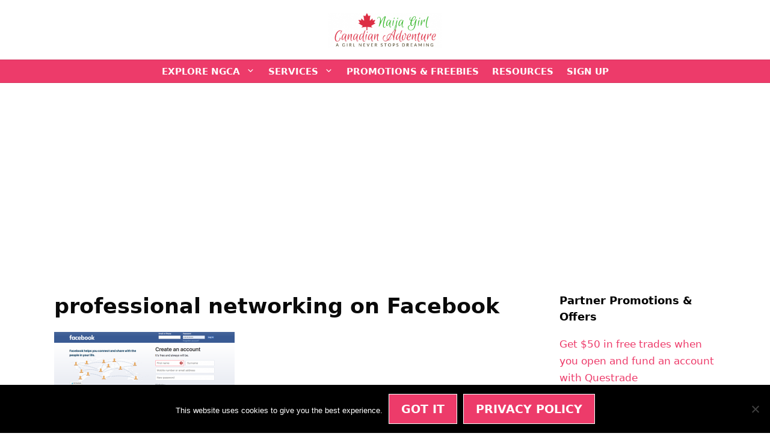

--- FILE ---
content_type: text/html; charset=UTF-8
request_url: https://naijagirlcanadianadventure.com/how-to-get-a-job-in-canada-tips/professional-networking-on-facebook/
body_size: 15270
content:
<!DOCTYPE html><html dir="ltr" lang="en-US" prefix="og: https://ogp.me/ns#"><head><meta charset="UTF-8"><title>professional networking on Facebook | Naija Girl Canadian Adventure</title><link rel="preconnect" href="https://fonts.gstatic.com/" crossorigin/><link rel="preconnect" href="https://fonts.googleapis.com"/><style type="text/css">@font-face {
 font-family: 'Vidaloka';
 font-style: normal;
 font-weight: 400;
 font-display: swap;
 src: url(https://fonts.gstatic.com/s/vidaloka/v19/7cHrv4c3ipenMKlEavs7wHo.ttf) format('truetype');
} </style><link rel="stylesheet" id="siteground-optimizer-combined-css-5560721298a601491308e75046b35f1d" href="https://naijagirlcanadianadventure.com/wp-content/uploads/siteground-optimizer-assets/siteground-optimizer-combined-css-5560721298a601491308e75046b35f1d.css" media="all" /> <!-- All in One SEO 4.9.3 - aioseo.com --><meta name="description" content="professional networking on Facebook" /><meta name="robots" content="max-image-preview:large" /><meta name="author" content="Abi"/><meta name="p:domain_verify" content="abd227b8ed97e1e5a50369557f148f3a" /><link rel="canonical" href="https://naijagirlcanadianadventure.com/how-to-get-a-job-in-canada-tips/professional-networking-on-facebook/#main" /><meta name="generator" content="All in One SEO (AIOSEO) 4.9.3" /><meta property="og:locale" content="en_US" /><meta property="og:site_name" content="Naija Girl Canadian Adventure / A Girl Never Stops Dreaming" /><meta property="og:type" content="article" /><meta property="og:title" content="professional networking on Facebook | Naija Girl Canadian Adventure" /><meta property="og:url" content="https://naijagirlcanadianadventure.com/how-to-get-a-job-in-canada-tips/professional-networking-on-facebook/#main" /><meta property="og:image" content="https://naijagirlcanadianadventure.com/wp-content/uploads/2019/03/cropped-Naija-Girl-Canadian-Adventure-updated-e1582914164716.png" /><meta property="og:image:secure_url" content="https://naijagirlcanadianadventure.com/wp-content/uploads/2019/03/cropped-Naija-Girl-Canadian-Adventure-updated-e1582914164716.png" /><meta property="article:published_time" content="2019-07-05T01:01:03+00:00" /><meta property="article:modified_time" content="2019-07-05T01:01:15+00:00" /><meta property="article:publisher" content="https://www.facebook.com/Naija-Girl-Canadian-Adventure-375640572995763" /><meta name="twitter:card" content="summary" /><meta name="twitter:site" content="@naijagirltravel" /><meta name="twitter:title" content="professional networking on Facebook | Naija Girl Canadian Adventure" /><meta name="twitter:creator" content="@naijagirltravel" /><meta name="twitter:image" content="https://naijagirlcanadianadventure.com/wp-content/uploads/2019/03/cropped-Naija-Girl-Canadian-Adventure-updated-e1582914164716.png" /> <script type="application/ld+json" class="aioseo-schema"> {"@context":"https:\/\/schema.org","@graph":[{"@type":"BreadcrumbList","@id":"https:\/\/naijagirlcanadianadventure.com\/how-to-get-a-job-in-canada-tips\/professional-networking-on-facebook\/#main#breadcrumblist","itemListElement":[{"@type":"ListItem","@id":"https:\/\/naijagirlcanadianadventure.com#listItem","position":1,"name":"Home","item":"https:\/\/naijagirlcanadianadventure.com","nextItem":{"@type":"ListItem","@id":"https:\/\/naijagirlcanadianadventure.com\/how-to-get-a-job-in-canada-tips\/professional-networking-on-facebook\/#main#listItem","name":"professional networking on Facebook"}},{"@type":"ListItem","@id":"https:\/\/naijagirlcanadianadventure.com\/how-to-get-a-job-in-canada-tips\/professional-networking-on-facebook\/#main#listItem","position":2,"name":"professional networking on Facebook","previousItem":{"@type":"ListItem","@id":"https:\/\/naijagirlcanadianadventure.com#listItem","name":"Home"}}]},{"@type":"ItemPage","@id":"https:\/\/naijagirlcanadianadventure.com\/how-to-get-a-job-in-canada-tips\/professional-networking-on-facebook\/#main#itempage","url":"https:\/\/naijagirlcanadianadventure.com\/how-to-get-a-job-in-canada-tips\/professional-networking-on-facebook\/#main","name":"professional networking on Facebook | Naija Girl Canadian Adventure","description":"professional networking on Facebook","inLanguage":"en-US","isPartOf":{"@id":"https:\/\/naijagirlcanadianadventure.com\/#website"},"breadcrumb":{"@id":"https:\/\/naijagirlcanadianadventure.com\/how-to-get-a-job-in-canada-tips\/professional-networking-on-facebook\/#main#breadcrumblist"},"author":{"@id":"https:\/\/naijagirlcanadianadventure.com\/author\/annacanada\/#author"},"creator":{"@id":"https:\/\/naijagirlcanadianadventure.com\/author\/annacanada\/#author"},"datePublished":"2019-07-05T05:01:03-04:00","dateModified":"2019-07-05T05:01:15-04:00"},{"@type":"Organization","@id":"https:\/\/naijagirlcanadianadventure.com\/#organization","name":"Naija Girl Canadian Adventure","description":"A Girl Never Stops Dreaming","url":"https:\/\/naijagirlcanadianadventure.com\/","logo":{"@type":"ImageObject","url":"https:\/\/naijagirlcanadianadventure.com\/wp-content\/uploads\/2019\/03\/cropped-Naija-Girl-Canadian-Adventure-updated-e1582914164716.png","@id":"https:\/\/naijagirlcanadianadventure.com\/how-to-get-a-job-in-canada-tips\/professional-networking-on-facebook\/#main\/#organizationLogo","width":349,"height":104},"image":{"@id":"https:\/\/naijagirlcanadianadventure.com\/how-to-get-a-job-in-canada-tips\/professional-networking-on-facebook\/#main\/#organizationLogo"},"sameAs":["https:\/\/www.facebook.com\/Naija-Girl-Canadian-Adventure-375640572995763","https:\/\/twitter.com\/naijagirltravel","https:\/\/www.pinterest.ca\/naijagircanadianadventure\/"]},{"@type":"Person","@id":"https:\/\/naijagirlcanadianadventure.com\/author\/annacanada\/#author","url":"https:\/\/naijagirlcanadianadventure.com\/author\/annacanada\/","name":"Abi","image":{"@type":"ImageObject","@id":"https:\/\/naijagirlcanadianadventure.com\/how-to-get-a-job-in-canada-tips\/professional-networking-on-facebook\/#main#authorImage","url":"https:\/\/secure.gravatar.com\/avatar\/6ffc2b9ab2b325b12abe8153c7e4b611ad4eda2463a4ed12f458e8d8ce77c1da?s=96&d=mm&r=g","width":96,"height":96,"caption":"Abi"}},{"@type":"WebSite","@id":"https:\/\/naijagirlcanadianadventure.com\/#website","url":"https:\/\/naijagirlcanadianadventure.com\/","name":"Naija Girl Canadian Adventure","alternateName":"NGCA","description":"A Girl Never Stops Dreaming","inLanguage":"en-US","publisher":{"@id":"https:\/\/naijagirlcanadianadventure.com\/#organization"}}]} </script> <!-- All in One SEO --><meta name="viewport" content="width=device-width, initial-scale=1"><!-- Hubbub v.1.36.3 https://morehubbub.com/ --><meta property="og:locale" content="en_US" /><meta property="og:type" content="article" /><meta property="og:title" content="professional networking on Facebook" /><meta property="og:description" content="professional networking on Facebook" /><meta property="og:url" content="https://naijagirlcanadianadventure.com/how-to-get-a-job-in-canada-tips/professional-networking-on-facebook/#main" /><meta property="og:site_name" content="Naija Girl Canadian Adventure" /><meta property="og:updated_time" content="2019-07-05T05:01:15+00:00" /><meta property="article:published_time" content="2019-07-05T05:01:03+00:00" /><meta property="article:modified_time" content="2019-07-05T05:01:15+00:00" /><meta name="twitter:card" content="summary_large_image" /><meta name="twitter:title" content="professional networking on Facebook" /><meta name="twitter:description" content="professional networking on Facebook" /><meta class="flipboard-article" content="professional networking on Facebook" /><meta property="og:image" content="https://naijagirlcanadianadventure.com/wp-content/uploads/2019/07/professional-networking-on-Facebook.png" /><meta name="twitter:image" content="https://naijagirlcanadianadventure.com/wp-content/uploads/2019/07/professional-networking-on-Facebook.png" /><meta property="og:image:width" content="1218" /><meta property="og:image:height" content="602" /> <!-- Hubbub v.1.36.3 https://morehubbub.com/ --><link rel='dns-prefetch' href='//www.googletagmanager.com' /><link href='https://fonts.gstatic.com' crossorigin rel='preconnect' /><link href='https://fonts.googleapis.com' crossorigin rel='preconnect' /><link rel="alternate" type="application/rss+xml" title="Naija Girl Canadian Adventure &raquo; Feed" href="https://naijagirlcanadianadventure.com/feed/" /><link rel="alternate" type="application/rss+xml" title="Naija Girl Canadian Adventure &raquo; Comments Feed" href="https://naijagirlcanadianadventure.com/comments/feed/" /><link rel="alternate" type="application/rss+xml" title="Naija Girl Canadian Adventure &raquo; professional networking on Facebook Comments Feed" href="https://naijagirlcanadianadventure.com/how-to-get-a-job-in-canada-tips/professional-networking-on-facebook/#main/feed/" /><link rel="alternate" title="oEmbed (JSON)" type="application/json+oembed" href="https://naijagirlcanadianadventure.com/wp-json/oembed/1.0/embed?url=https%3A%2F%2Fnaijagirlcanadianadventure.com%2Fhow-to-get-a-job-in-canada-tips%2Fprofessional-networking-on-facebook%2F%23main" /><link rel="alternate" title="oEmbed (XML)" type="text/xml+oembed" href="https://naijagirlcanadianadventure.com/wp-json/oembed/1.0/embed?url=https%3A%2F%2Fnaijagirlcanadianadventure.com%2Fhow-to-get-a-job-in-canada-tips%2Fprofessional-networking-on-facebook%2F%23main&#038;format=xml" /> <style id='wp-img-auto-sizes-contain-inline-css'> img:is([sizes=auto i],[sizes^="auto," i]){contain-intrinsic-size:3000px 1500px}
/*# sourceURL=wp-img-auto-sizes-contain-inline-css */ </style> <style id='global-styles-inline-css'> :root{--wp--preset--aspect-ratio--square: 1;--wp--preset--aspect-ratio--4-3: 4/3;--wp--preset--aspect-ratio--3-4: 3/4;--wp--preset--aspect-ratio--3-2: 3/2;--wp--preset--aspect-ratio--2-3: 2/3;--wp--preset--aspect-ratio--16-9: 16/9;--wp--preset--aspect-ratio--9-16: 9/16;--wp--preset--color--black: #000000;--wp--preset--color--cyan-bluish-gray: #abb8c3;--wp--preset--color--white: #ffffff;--wp--preset--color--pale-pink: #f78da7;--wp--preset--color--vivid-red: #cf2e2e;--wp--preset--color--luminous-vivid-orange: #ff6900;--wp--preset--color--luminous-vivid-amber: #fcb900;--wp--preset--color--light-green-cyan: #7bdcb5;--wp--preset--color--vivid-green-cyan: #00d084;--wp--preset--color--pale-cyan-blue: #8ed1fc;--wp--preset--color--vivid-cyan-blue: #0693e3;--wp--preset--color--vivid-purple: #9b51e0;--wp--preset--color--contrast: var(--contrast);--wp--preset--color--contrast-2: var(--contrast-2);--wp--preset--color--contrast-3: var(--contrast-3);--wp--preset--color--base: var(--base);--wp--preset--color--base-2: var(--base-2);--wp--preset--color--base-3: var(--base-3);--wp--preset--color--accent: var(--accent);--wp--preset--gradient--vivid-cyan-blue-to-vivid-purple: linear-gradient(135deg,rgb(6,147,227) 0%,rgb(155,81,224) 100%);--wp--preset--gradient--light-green-cyan-to-vivid-green-cyan: linear-gradient(135deg,rgb(122,220,180) 0%,rgb(0,208,130) 100%);--wp--preset--gradient--luminous-vivid-amber-to-luminous-vivid-orange: linear-gradient(135deg,rgb(252,185,0) 0%,rgb(255,105,0) 100%);--wp--preset--gradient--luminous-vivid-orange-to-vivid-red: linear-gradient(135deg,rgb(255,105,0) 0%,rgb(207,46,46) 100%);--wp--preset--gradient--very-light-gray-to-cyan-bluish-gray: linear-gradient(135deg,rgb(238,238,238) 0%,rgb(169,184,195) 100%);--wp--preset--gradient--cool-to-warm-spectrum: linear-gradient(135deg,rgb(74,234,220) 0%,rgb(151,120,209) 20%,rgb(207,42,186) 40%,rgb(238,44,130) 60%,rgb(251,105,98) 80%,rgb(254,248,76) 100%);--wp--preset--gradient--blush-light-purple: linear-gradient(135deg,rgb(255,206,236) 0%,rgb(152,150,240) 100%);--wp--preset--gradient--blush-bordeaux: linear-gradient(135deg,rgb(254,205,165) 0%,rgb(254,45,45) 50%,rgb(107,0,62) 100%);--wp--preset--gradient--luminous-dusk: linear-gradient(135deg,rgb(255,203,112) 0%,rgb(199,81,192) 50%,rgb(65,88,208) 100%);--wp--preset--gradient--pale-ocean: linear-gradient(135deg,rgb(255,245,203) 0%,rgb(182,227,212) 50%,rgb(51,167,181) 100%);--wp--preset--gradient--electric-grass: linear-gradient(135deg,rgb(202,248,128) 0%,rgb(113,206,126) 100%);--wp--preset--gradient--midnight: linear-gradient(135deg,rgb(2,3,129) 0%,rgb(40,116,252) 100%);--wp--preset--font-size--small: 13px;--wp--preset--font-size--medium: 20px;--wp--preset--font-size--large: 36px;--wp--preset--font-size--x-large: 42px;--wp--preset--spacing--20: 0.44rem;--wp--preset--spacing--30: 0.67rem;--wp--preset--spacing--40: 1rem;--wp--preset--spacing--50: 1.5rem;--wp--preset--spacing--60: 2.25rem;--wp--preset--spacing--70: 3.38rem;--wp--preset--spacing--80: 5.06rem;--wp--preset--shadow--natural: 6px 6px 9px rgba(0, 0, 0, 0.2);--wp--preset--shadow--deep: 12px 12px 50px rgba(0, 0, 0, 0.4);--wp--preset--shadow--sharp: 6px 6px 0px rgba(0, 0, 0, 0.2);--wp--preset--shadow--outlined: 6px 6px 0px -3px rgb(255, 255, 255), 6px 6px rgb(0, 0, 0);--wp--preset--shadow--crisp: 6px 6px 0px rgb(0, 0, 0);}:where(.is-layout-flex){gap: 0.5em;}:where(.is-layout-grid){gap: 0.5em;}body .is-layout-flex{display: flex;}.is-layout-flex{flex-wrap: wrap;align-items: center;}.is-layout-flex > :is(*, div){margin: 0;}body .is-layout-grid{display: grid;}.is-layout-grid > :is(*, div){margin: 0;}:where(.wp-block-columns.is-layout-flex){gap: 2em;}:where(.wp-block-columns.is-layout-grid){gap: 2em;}:where(.wp-block-post-template.is-layout-flex){gap: 1.25em;}:where(.wp-block-post-template.is-layout-grid){gap: 1.25em;}.has-black-color{color: var(--wp--preset--color--black) !important;}.has-cyan-bluish-gray-color{color: var(--wp--preset--color--cyan-bluish-gray) !important;}.has-white-color{color: var(--wp--preset--color--white) !important;}.has-pale-pink-color{color: var(--wp--preset--color--pale-pink) !important;}.has-vivid-red-color{color: var(--wp--preset--color--vivid-red) !important;}.has-luminous-vivid-orange-color{color: var(--wp--preset--color--luminous-vivid-orange) !important;}.has-luminous-vivid-amber-color{color: var(--wp--preset--color--luminous-vivid-amber) !important;}.has-light-green-cyan-color{color: var(--wp--preset--color--light-green-cyan) !important;}.has-vivid-green-cyan-color{color: var(--wp--preset--color--vivid-green-cyan) !important;}.has-pale-cyan-blue-color{color: var(--wp--preset--color--pale-cyan-blue) !important;}.has-vivid-cyan-blue-color{color: var(--wp--preset--color--vivid-cyan-blue) !important;}.has-vivid-purple-color{color: var(--wp--preset--color--vivid-purple) !important;}.has-black-background-color{background-color: var(--wp--preset--color--black) !important;}.has-cyan-bluish-gray-background-color{background-color: var(--wp--preset--color--cyan-bluish-gray) !important;}.has-white-background-color{background-color: var(--wp--preset--color--white) !important;}.has-pale-pink-background-color{background-color: var(--wp--preset--color--pale-pink) !important;}.has-vivid-red-background-color{background-color: var(--wp--preset--color--vivid-red) !important;}.has-luminous-vivid-orange-background-color{background-color: var(--wp--preset--color--luminous-vivid-orange) !important;}.has-luminous-vivid-amber-background-color{background-color: var(--wp--preset--color--luminous-vivid-amber) !important;}.has-light-green-cyan-background-color{background-color: var(--wp--preset--color--light-green-cyan) !important;}.has-vivid-green-cyan-background-color{background-color: var(--wp--preset--color--vivid-green-cyan) !important;}.has-pale-cyan-blue-background-color{background-color: var(--wp--preset--color--pale-cyan-blue) !important;}.has-vivid-cyan-blue-background-color{background-color: var(--wp--preset--color--vivid-cyan-blue) !important;}.has-vivid-purple-background-color{background-color: var(--wp--preset--color--vivid-purple) !important;}.has-black-border-color{border-color: var(--wp--preset--color--black) !important;}.has-cyan-bluish-gray-border-color{border-color: var(--wp--preset--color--cyan-bluish-gray) !important;}.has-white-border-color{border-color: var(--wp--preset--color--white) !important;}.has-pale-pink-border-color{border-color: var(--wp--preset--color--pale-pink) !important;}.has-vivid-red-border-color{border-color: var(--wp--preset--color--vivid-red) !important;}.has-luminous-vivid-orange-border-color{border-color: var(--wp--preset--color--luminous-vivid-orange) !important;}.has-luminous-vivid-amber-border-color{border-color: var(--wp--preset--color--luminous-vivid-amber) !important;}.has-light-green-cyan-border-color{border-color: var(--wp--preset--color--light-green-cyan) !important;}.has-vivid-green-cyan-border-color{border-color: var(--wp--preset--color--vivid-green-cyan) !important;}.has-pale-cyan-blue-border-color{border-color: var(--wp--preset--color--pale-cyan-blue) !important;}.has-vivid-cyan-blue-border-color{border-color: var(--wp--preset--color--vivid-cyan-blue) !important;}.has-vivid-purple-border-color{border-color: var(--wp--preset--color--vivid-purple) !important;}.has-vivid-cyan-blue-to-vivid-purple-gradient-background{background: var(--wp--preset--gradient--vivid-cyan-blue-to-vivid-purple) !important;}.has-light-green-cyan-to-vivid-green-cyan-gradient-background{background: var(--wp--preset--gradient--light-green-cyan-to-vivid-green-cyan) !important;}.has-luminous-vivid-amber-to-luminous-vivid-orange-gradient-background{background: var(--wp--preset--gradient--luminous-vivid-amber-to-luminous-vivid-orange) !important;}.has-luminous-vivid-orange-to-vivid-red-gradient-background{background: var(--wp--preset--gradient--luminous-vivid-orange-to-vivid-red) !important;}.has-very-light-gray-to-cyan-bluish-gray-gradient-background{background: var(--wp--preset--gradient--very-light-gray-to-cyan-bluish-gray) !important;}.has-cool-to-warm-spectrum-gradient-background{background: var(--wp--preset--gradient--cool-to-warm-spectrum) !important;}.has-blush-light-purple-gradient-background{background: var(--wp--preset--gradient--blush-light-purple) !important;}.has-blush-bordeaux-gradient-background{background: var(--wp--preset--gradient--blush-bordeaux) !important;}.has-luminous-dusk-gradient-background{background: var(--wp--preset--gradient--luminous-dusk) !important;}.has-pale-ocean-gradient-background{background: var(--wp--preset--gradient--pale-ocean) !important;}.has-electric-grass-gradient-background{background: var(--wp--preset--gradient--electric-grass) !important;}.has-midnight-gradient-background{background: var(--wp--preset--gradient--midnight) !important;}.has-small-font-size{font-size: var(--wp--preset--font-size--small) !important;}.has-medium-font-size{font-size: var(--wp--preset--font-size--medium) !important;}.has-large-font-size{font-size: var(--wp--preset--font-size--large) !important;}.has-x-large-font-size{font-size: var(--wp--preset--font-size--x-large) !important;}
/*# sourceURL=global-styles-inline-css */ </style> <style id='classic-theme-styles-inline-css'> .wp-block-button__link{background-color:#32373c;border-radius:9999px;box-shadow:none;color:#fff;font-size:1.125em;padding:calc(.667em + 2px) calc(1.333em + 2px);text-decoration:none}.wp-block-file__button{background:#32373c;color:#fff}.wp-block-accordion-heading{margin:0}.wp-block-accordion-heading__toggle{background-color:inherit!important;color:inherit!important}.wp-block-accordion-heading__toggle:not(:focus-visible){outline:none}.wp-block-accordion-heading__toggle:focus,.wp-block-accordion-heading__toggle:hover{background-color:inherit!important;border:none;box-shadow:none;color:inherit;padding:var(--wp--preset--spacing--20,1em) 0;text-decoration:none}.wp-block-accordion-heading__toggle:focus-visible{outline:auto;outline-offset:0}
/*# sourceURL=https://naijagirlcanadianadventure.com/wp-content/plugins/gutenberg/build/styles/block-library/classic.css */ </style> <style id='generate-style-inline-css'> .no-featured-image-padding .featured-image {margin-left:-50px;margin-right:-50px;}.post-image-above-header .no-featured-image-padding .inside-article .featured-image {margin-top:-50px;}@media (max-width:768px){.no-featured-image-padding .featured-image {margin-left:-30px;margin-right:-30px;}.post-image-above-header .no-featured-image-padding .inside-article .featured-image {margin-top:-30px;}}
body{background-color:#ffffff;color:#0a0a0a;}a{color:#ed3b6a;}a:hover, a:focus, a:active{color:#00bc96;}body .grid-container{max-width:1200px;}.wp-block-group__inner-container{max-width:1200px;margin-left:auto;margin-right:auto;}.site-header .header-image{width:190px;}.generate-back-to-top{font-size:20px;border-radius:3px;position:fixed;bottom:30px;right:30px;line-height:40px;width:40px;text-align:center;z-index:10;transition:opacity 300ms ease-in-out;opacity:0.1;transform:translateY(1000px);}.generate-back-to-top__show{opacity:1;transform:translateY(0);}:root{--contrast:#222222;--contrast-2:#575760;--contrast-3:#b2b2be;--base:#f0f0f0;--base-2:#f7f8f9;--base-3:#ffffff;--accent:#1e73be;}:root .has-contrast-color{color:var(--contrast);}:root .has-contrast-background-color{background-color:var(--contrast);}:root .has-contrast-2-color{color:var(--contrast-2);}:root .has-contrast-2-background-color{background-color:var(--contrast-2);}:root .has-contrast-3-color{color:var(--contrast-3);}:root .has-contrast-3-background-color{background-color:var(--contrast-3);}:root .has-base-color{color:var(--base);}:root .has-base-background-color{background-color:var(--base);}:root .has-base-2-color{color:var(--base-2);}:root .has-base-2-background-color{background-color:var(--base-2);}:root .has-base-3-color{color:var(--base-3);}:root .has-base-3-background-color{background-color:var(--base-3);}:root .has-accent-color{color:var(--accent);}:root .has-accent-background-color{background-color:var(--accent);}body, button, input, select, textarea{font-family:-apple-system, system-ui, BlinkMacSystemFont, "Segoe UI", Helvetica, Arial, sans-serif, "Apple Color Emoji", "Segoe UI Emoji", "Segoe UI Symbol";font-size:20px;}body{line-height:1.7;}p{margin-bottom:1.6em;}.entry-content > [class*="wp-block-"]:not(:last-child):not(.wp-block-heading){margin-bottom:1.6em;}.main-title{font-family:-apple-system, system-ui, BlinkMacSystemFont, "Segoe UI", Helvetica, Arial, sans-serif, "Apple Color Emoji", "Segoe UI Emoji", "Segoe UI Symbol";font-weight:500;font-size:100px;}.site-description{font-family:-apple-system, system-ui, BlinkMacSystemFont, "Segoe UI", Helvetica, Arial, sans-serif, "Apple Color Emoji", "Segoe UI Emoji", "Segoe UI Symbol";}.main-navigation a, .menu-toggle{font-family:-apple-system, system-ui, BlinkMacSystemFont, "Segoe UI", Helvetica, Arial, sans-serif, "Apple Color Emoji", "Segoe UI Emoji", "Segoe UI Symbol";font-weight:700;text-transform:uppercase;}.main-navigation .main-nav ul ul li a{font-size:14px;}.widget-title{font-family:-apple-system, system-ui, BlinkMacSystemFont, "Segoe UI", Helvetica, Arial, sans-serif, "Apple Color Emoji", "Segoe UI Emoji", "Segoe UI Symbol";font-weight:600;text-transform:capitalize;font-size:18px;margin-bottom:18px;}.sidebar .widget, .footer-widgets .widget{font-size:17px;}button:not(.menu-toggle),html input[type="button"],input[type="reset"],input[type="submit"],.button,.wp-block-button .wp-block-button__link{font-family:-apple-system, system-ui, BlinkMacSystemFont, "Segoe UI", Helvetica, Arial, sans-serif, "Apple Color Emoji", "Segoe UI Emoji", "Segoe UI Symbol";font-weight:bold;text-transform:uppercase;font-size:19px;}h1{font-family:-apple-system, system-ui, BlinkMacSystemFont, "Segoe UI", Helvetica, Arial, sans-serif, "Apple Color Emoji", "Segoe UI Emoji", "Segoe UI Symbol";font-weight:600;font-size:35px;}h2{font-family:-apple-system, system-ui, BlinkMacSystemFont, "Segoe UI", Helvetica, Arial, sans-serif, "Apple Color Emoji", "Segoe UI Emoji", "Segoe UI Symbol";font-weight:600;font-size:30px;}h3{font-family:-apple-system, system-ui, BlinkMacSystemFont, "Segoe UI", Helvetica, Arial, sans-serif, "Apple Color Emoji", "Segoe UI Emoji", "Segoe UI Symbol";font-weight:600;font-size:25px;}h4{font-family:-apple-system, system-ui, BlinkMacSystemFont, "Segoe UI", Helvetica, Arial, sans-serif, "Apple Color Emoji", "Segoe UI Emoji", "Segoe UI Symbol";font-weight:600;font-size:inherit;}h5{font-family:"Vidaloka", serif;font-weight:600;font-size:inherit;}.site-info{font-family:-apple-system, system-ui, BlinkMacSystemFont, "Segoe UI", Helvetica, Arial, sans-serif, "Apple Color Emoji", "Segoe UI Emoji", "Segoe UI Symbol";font-weight:bold;text-transform:uppercase;font-size:14px;}@media (max-width:768px){h1{font-size:30px;}h2{font-size:25px;}}.top-bar{background-color:#2cc1c0;color:#ffffff;}.top-bar a{color:#ffffff;}.top-bar a:hover{color:#ed577a;}.site-header{background-color:#ffffff;color:#3a3a3a;}.site-header a{color:#3a3a3a;}.main-title a,.main-title a:hover{color:#222222;}.site-description{color:#757575;}.main-navigation,.main-navigation ul ul{background-color:#ed3b6a;}.main-navigation .main-nav ul li a, .main-navigation .menu-toggle, .main-navigation .menu-bar-items{color:#ffffff;}.main-navigation .main-nav ul li:not([class*="current-menu-"]):hover > a, .main-navigation .main-nav ul li:not([class*="current-menu-"]):focus > a, .main-navigation .main-nav ul li.sfHover:not([class*="current-menu-"]) > a, .main-navigation .menu-bar-item:hover > a, .main-navigation .menu-bar-item.sfHover > a{color:#ed3b6a;background-color:#ffffff;}button.menu-toggle:hover,button.menu-toggle:focus,.main-navigation .mobile-bar-items a,.main-navigation .mobile-bar-items a:hover,.main-navigation .mobile-bar-items a:focus{color:#ffffff;}.main-navigation .main-nav ul li[class*="current-menu-"] > a{color:#ed3b6a;background-color:#ffffff;}.navigation-search input[type="search"],.navigation-search input[type="search"]:active, .navigation-search input[type="search"]:focus, .main-navigation .main-nav ul li.search-item.active > a, .main-navigation .menu-bar-items .search-item.active > a{color:#ed3b6a;background-color:#ffffff;}.main-navigation ul ul{background-color:#ed3b6a;}.main-navigation .main-nav ul ul li a{color:#ffffff;}.main-navigation .main-nav ul ul li:not([class*="current-menu-"]):hover > a,.main-navigation .main-nav ul ul li:not([class*="current-menu-"]):focus > a, .main-navigation .main-nav ul ul li.sfHover:not([class*="current-menu-"]) > a{color:#ed3b6a;background-color:#ffffff;}.main-navigation .main-nav ul ul li[class*="current-menu-"] > a{color:#ed3b6a;background-color:#ffffff;}.separate-containers .inside-article, .separate-containers .comments-area, .separate-containers .page-header, .one-container .container, .separate-containers .paging-navigation, .inside-page-header{background-color:#ffffff;}.inside-article a,.paging-navigation a,.comments-area a,.page-header a{color:#ed3b6a;}.inside-article a:hover,.paging-navigation a:hover,.comments-area a:hover,.page-header a:hover{color:#00bc96;}.entry-title a{color:#0a0a0a;}.entry-title a:hover{color:#ed3b6a;}.entry-meta{color:var(--contrast-2);}.entry-meta a{color:#ed3b6a;}.entry-meta a:hover{color:#00bc96;}.sidebar .widget{background-color:rgba(255,255,255,0.56);}.sidebar .widget a{color:#ed3b6a;}.sidebar .widget a:hover{color:#00bc96;}.sidebar .widget .widget-title{color:#000000;}.footer-widgets{color:#0a0a0a;background-color:rgba(35,29,29,0.11);}.footer-widgets a{color:#ed3b6a;}.footer-widgets a:hover{color:#00bc96;}.footer-widgets .widget-title{color:#0a0a0a;}.site-info{color:#0a0a0a;background-color:#f7f4f6;}.site-info a{color:#ed3b6a;}.site-info a:hover{color:#00bc96;}.footer-bar .widget_nav_menu .current-menu-item a{color:#00bc96;}input[type="text"],input[type="email"],input[type="url"],input[type="password"],input[type="search"],input[type="tel"],input[type="number"],textarea,select{color:#232323;background-color:#ffffff;border-color:rgba(204,204,204,0.45);}input[type="text"]:focus,input[type="email"]:focus,input[type="url"]:focus,input[type="password"]:focus,input[type="search"]:focus,input[type="tel"]:focus,input[type="number"]:focus,textarea:focus,select:focus{color:#666666;background-color:#ffffff;border-color:#bfbfbf;}button,html input[type="button"],input[type="reset"],input[type="submit"],a.button,a.wp-block-button__link:not(.has-background){color:#ffffff;background-color:#ed3b6a;}button:hover,html input[type="button"]:hover,input[type="reset"]:hover,input[type="submit"]:hover,a.button:hover,button:focus,html input[type="button"]:focus,input[type="reset"]:focus,input[type="submit"]:focus,a.button:focus,a.wp-block-button__link:not(.has-background):active,a.wp-block-button__link:not(.has-background):focus,a.wp-block-button__link:not(.has-background):hover{color:#ffffff;background-color:#00bc96;}a.generate-back-to-top{background-color:rgba( 0,0,0,0.4 );color:#ffffff;}a.generate-back-to-top:hover,a.generate-back-to-top:focus{background-color:rgba( 0,0,0,0.6 );color:#ffffff;}:root{--gp-search-modal-bg-color:var(--base-3);--gp-search-modal-text-color:var(--contrast);--gp-search-modal-overlay-bg-color:rgba(0,0,0,0.2);}@media (max-width: 765px){.main-navigation .menu-bar-item:hover > a, .main-navigation .menu-bar-item.sfHover > a{background:none;color:#ffffff;}}.inside-top-bar{padding:10px;}.inside-header{padding:22px 40px 20px 40px;}.separate-containers .inside-article, .separate-containers .comments-area, .separate-containers .page-header, .separate-containers .paging-navigation, .one-container .site-content, .inside-page-header{padding:50px;}.site-main .wp-block-group__inner-container{padding:50px;}.entry-content .alignwide, body:not(.no-sidebar) .entry-content .alignfull{margin-left:-50px;width:calc(100% + 100px);max-width:calc(100% + 100px);}.one-container.right-sidebar .site-main,.one-container.both-right .site-main{margin-right:50px;}.one-container.left-sidebar .site-main,.one-container.both-left .site-main{margin-left:50px;}.one-container.both-sidebars .site-main{margin:0px 50px 0px 50px;}.separate-containers .widget, .separate-containers .site-main > *, .separate-containers .page-header, .widget-area .main-navigation{margin-bottom:0px;}.separate-containers .site-main{margin:0px;}.both-right.separate-containers .inside-left-sidebar{margin-right:0px;}.both-right.separate-containers .inside-right-sidebar{margin-left:0px;}.both-left.separate-containers .inside-left-sidebar{margin-right:0px;}.both-left.separate-containers .inside-right-sidebar{margin-left:0px;}.separate-containers .page-header-image, .separate-containers .page-header-contained, .separate-containers .page-header-image-single, .separate-containers .page-header-content-single{margin-top:0px;}.separate-containers .inside-right-sidebar, .separate-containers .inside-left-sidebar{margin-top:0px;margin-bottom:0px;}.main-navigation .main-nav ul li a,.menu-toggle,.main-navigation .mobile-bar-items a{padding-left:11px;padding-right:11px;line-height:35px;}.main-navigation .main-nav ul ul li a{padding:15px 11px 15px 11px;}.navigation-search input[type="search"]{height:35px;}.rtl .menu-item-has-children .dropdown-menu-toggle{padding-left:11px;}.menu-item-has-children .dropdown-menu-toggle{padding-right:11px;}.menu-item-has-children ul .dropdown-menu-toggle{padding-top:15px;padding-bottom:15px;margin-top:-15px;}.rtl .main-navigation .main-nav ul li.menu-item-has-children > a{padding-right:11px;}.widget-area .widget{padding:48px 38px 11px 50px;}.site-info{padding:20px;}@media (max-width:768px){.separate-containers .inside-article, .separate-containers .comments-area, .separate-containers .page-header, .separate-containers .paging-navigation, .one-container .site-content, .inside-page-header{padding:30px;}.site-main .wp-block-group__inner-container{padding:30px;}.site-info{padding-right:10px;padding-left:10px;}.entry-content .alignwide, body:not(.no-sidebar) .entry-content .alignfull{margin-left:-30px;width:calc(100% + 60px);max-width:calc(100% + 60px);}}/* End cached CSS */@media (max-width: 765px){.main-navigation .menu-toggle,.main-navigation .mobile-bar-items,.sidebar-nav-mobile:not(#sticky-placeholder){display:block;}.main-navigation ul,.gen-sidebar-nav{display:none;}[class*="nav-float-"] .site-header .inside-header > *{float:none;clear:both;}}
.dynamic-author-image-rounded{border-radius:100%;}.dynamic-featured-image, .dynamic-author-image{vertical-align:middle;}.one-container.blog .dynamic-content-template:not(:last-child), .one-container.archive .dynamic-content-template:not(:last-child){padding-bottom:0px;}.dynamic-entry-excerpt > p:last-child{margin-bottom:0px;}
.main-navigation .main-nav ul li a,.menu-toggle,.main-navigation .mobile-bar-items a{transition: line-height 300ms ease}.main-navigation.toggled .main-nav > ul{background-color: #ed3b6a}
.post-image:not(:first-child), .page-content:not(:first-child), .entry-content:not(:first-child), .entry-summary:not(:first-child), footer.entry-meta{margin-top:1.1em;}.post-image-above-header .inside-article div.featured-image, .post-image-above-header .inside-article div.post-image{margin-bottom:1.1em;}
/*# sourceURL=generate-style-inline-css */ </style> <style id='dpsp-frontend-style-pro-inline-css'> @media screen and ( max-width : 720px ) {
 .dpsp-content-wrapper.dpsp-hide-on-mobile,
 .dpsp-share-text.dpsp-hide-on-mobile {
 display: none;
 }
 .dpsp-has-spacing .dpsp-networks-btns-wrapper li {
 margin:0 2% 10px 0;
 }
 .dpsp-network-btn.dpsp-has-label:not(.dpsp-has-count) {
 max-height: 40px;
 padding: 0;
 justify-content: center;
 }
 .dpsp-content-wrapper.dpsp-size-small .dpsp-network-btn.dpsp-has-label:not(.dpsp-has-count){
 max-height: 32px;
 }
 .dpsp-content-wrapper.dpsp-size-large .dpsp-network-btn.dpsp-has-label:not(.dpsp-has-count){
 max-height: 46px;
 }
 } 
/*# sourceURL=dpsp-frontend-style-pro-inline-css */ </style> <script src="https://naijagirlcanadianadventure.com/wp-includes/js/jquery/jquery.min.js" id="jquery-core-js"></script> <!-- Google tag (gtag.js) snippet added by Site Kit --> <!-- Google Analytics snippet added by Site Kit --> <script defer src="https://www.googletagmanager.com/gtag/js?id=GT-55B3B5Q" id="google_gtagjs-js" async></script> <script defer id="google_gtagjs-js-after"> window.dataLayer = window.dataLayer || [];function gtag(){dataLayer.push(arguments);}
gtag("set","linker",{"domains":["naijagirlcanadianadventure.com"]});
gtag("js", new Date());
gtag("set", "developer_id.dZTNiMT", true);
gtag("config", "GT-55B3B5Q");
//# sourceURL=google_gtagjs-js-after </script><link rel="https://api.w.org/" href="https://naijagirlcanadianadventure.com/wp-json/" /><link rel="alternate" title="JSON" type="application/json" href="https://naijagirlcanadianadventure.com/wp-json/wp/v2/media/515" /><link rel="EditURI" type="application/rsd+xml" title="RSD" href="https://naijagirlcanadianadventure.com/xmlrpc.php?rsd" /><meta name="generator" content="WordPress 6.9" /><link rel='shortlink' href='https://naijagirlcanadianadventure.com/?p=515' /><meta name="generator" content="Site Kit by Google 1.168.0" /> <style> :root {
 --mv-create-radius: 0;
 } </style> <style> .mv-create-card {
 --mv-create-base: #00bc96 !important;
--mv-create-secondary-base: #00bc96 !important;
--mv-create-alt: #33c9ab !important;
--mv-create-text: #fff !important;
--mv-create-alt: #33c9ab !important;
--mv-create-secondary-alt-hover: #33ab93 !important;
--mv-create-secondary-text: #fff !important;
--mv-create-secondary-base-trans: rgba(0, 188, 150, 0.8) !important;
--mv-star-fill: #80decb !important;
--mv-star-fill-hover: #00bc96 !important;				} </style><meta name='impact-site-verification' value='-407855753'> <!-- HappyForms global container --> <!-- End of HappyForms global container --><meta name="hubbub-info" description="Hubbub 1.36.3"><link rel="icon" href="https://naijagirlcanadianadventure.com/wp-content/uploads/2019/01/cropped-Naija-Girl-Canadian-Adventure-Favicon2-32x32.png" sizes="32x32" /><link rel="icon" href="https://naijagirlcanadianadventure.com/wp-content/uploads/2019/01/cropped-Naija-Girl-Canadian-Adventure-Favicon2-192x192.png" sizes="192x192" /><link rel="apple-touch-icon" href="https://naijagirlcanadianadventure.com/wp-content/uploads/2019/01/cropped-Naija-Girl-Canadian-Adventure-Favicon2-180x180.png" /><meta name="msapplication-TileImage" content="https://naijagirlcanadianadventure.com/wp-content/uploads/2019/01/cropped-Naija-Girl-Canadian-Adventure-Favicon2-270x270.png" /> <style id="wp-custom-css"> /* GeneratePress Site CSS */ #site-navigation {
 border-top: 1px solid rgba(0,0,0,0.1);
 border-bottom: 1px solid rgba(0,0,0,0.1);
}
button, html input[type="button"], input[type="reset"], input[type="submit"], a.button, a.button:visited {
 border-width: 1px;
 border-style: solid;
 border-color: inherit;
}
.mc4wp-form-fields input[type="email"] {
 margin-bottom: 10px;
 width: 100%;
}
.entry-meta {
 font-weight: 300;
 font-size: 13px;
}
.main-navigation:not(.toggled) li.menu-social > a,
.main-navigation:not(.toggled) li.search-item > a{
 padding: 0 10px;
}
.post-image img {
 transition: opacity 500ms;
}
.post-image img:hover {
 opacity: 0.9;
}
.no-sidebar .entry-content {
 max-width: 800px;
 margin-left: auto;
 margin-right: auto;
}
.page.no-sidebar .entry-title {
 text-align: center;
}
.top-bar .lsi-social-icons a,
.top-bar .lsi-social-icons a:focus,
.top-bar .lsi-social-icons a:active,
.top-bar .lsi-social-icons a:hover {
 background: transparent !important;
}
.top-bar .lsi-social-icons li {
 margin-bottom: 0 !important;
} /* End GeneratePress Site CSS */
.no-sidebar .entry-content{
 max-width:fit-content
}
.posted-on .updated {
 display: inline-block;
}
.posted-on .updated + .entry-date {
 display: none;
}
.posted-on .updated:before {
 content: "Last Updated: ";
}
header.entry-header .comments-link:before {
 content: " | ";
 display: inline-block;
 width: auto;
 margin: 0 3px 0 0;
 font-family: inherit;
} </style></head><body class="attachment wp-singular attachment-template-default single single-attachment postid-515 attachmentid-515 attachment-png wp-custom-logo wp-embed-responsive wp-theme-generatepress cookies-not-set post-image-below-header post-image-aligned-center sticky-menu-fade sticky-enabled mobile-sticky-menu right-sidebar nav-below-header separate-containers fluid-header active-footer-widgets-2 nav-aligned-center header-aligned-center dropdown-hover" itemtype="https://schema.org/Blog" itemscope> <a class="screen-reader-text skip-link" href="#content" title="Skip to content">Skip to content</a><header class="site-header" id="masthead" aria-label="Site"  itemtype="https://schema.org/WPHeader" itemscope><div class="inside-header grid-container grid-parent"><div class="site-logo"> <a href="https://naijagirlcanadianadventure.com/" rel="home"> <img  class="header-image is-logo-image" alt="Naija Girl Canadian Adventure" src="https://naijagirlcanadianadventure.com/wp-content/uploads/2019/03/cropped-Naija-Girl-Canadian-Adventure-updated-e1582914164716.png" /> </a></div></div></header><nav class="main-navigation sub-menu-right" id="site-navigation" aria-label="Primary"  itemtype="https://schema.org/SiteNavigationElement" itemscope><div class="inside-navigation grid-container grid-parent"> <button class="menu-toggle" aria-controls="primary-menu" aria-expanded="false"> <span class="gp-icon icon-menu-bars"><svg viewBox="0 0 512 512" aria-hidden="true" xmlns="http://www.w3.org/2000/svg" width="1em" height="1em"><path d="M0 96c0-13.255 10.745-24 24-24h464c13.255 0 24 10.745 24 24s-10.745 24-24 24H24c-13.255 0-24-10.745-24-24zm0 160c0-13.255 10.745-24 24-24h464c13.255 0 24 10.745 24 24s-10.745 24-24 24H24c-13.255 0-24-10.745-24-24zm0 160c0-13.255 10.745-24 24-24h464c13.255 0 24 10.745 24 24s-10.745 24-24 24H24c-13.255 0-24-10.745-24-24z" /></svg><svg viewBox="0 0 512 512" aria-hidden="true" xmlns="http://www.w3.org/2000/svg" width="1em" height="1em"><path d="M71.029 71.029c9.373-9.372 24.569-9.372 33.942 0L256 222.059l151.029-151.03c9.373-9.372 24.569-9.372 33.942 0 9.372 9.373 9.372 24.569 0 33.942L289.941 256l151.03 151.029c9.372 9.373 9.372 24.569 0 33.942-9.373 9.372-24.569 9.372-33.942 0L256 289.941l-151.029 151.03c-9.373 9.372-24.569 9.372-33.942 0-9.372-9.373-9.372-24.569 0-33.942L222.059 256 71.029 104.971c-9.372-9.373-9.372-24.569 0-33.942z" /></svg></span><span class="mobile-menu">Menu</span> </button><div id="primary-menu" class="main-nav"><ul id="menu-navigation-primary" class=" menu sf-menu"><li id="menu-item-1299" class="menu-item menu-item-type-custom menu-item-object-custom menu-item-has-children menu-item-1299"><a href="#">Explore NGCA<span role="presentation" class="dropdown-menu-toggle"><span class="gp-icon icon-arrow"><svg viewBox="0 0 330 512" aria-hidden="true" xmlns="http://www.w3.org/2000/svg" width="1em" height="1em"><path d="M305.913 197.085c0 2.266-1.133 4.815-2.833 6.514L171.087 335.593c-1.7 1.7-4.249 2.832-6.515 2.832s-4.815-1.133-6.515-2.832L26.064 203.599c-1.7-1.7-2.832-4.248-2.832-6.514s1.132-4.816 2.832-6.515l14.162-14.163c1.7-1.699 3.966-2.832 6.515-2.832 2.266 0 4.815 1.133 6.515 2.832l111.316 111.317 111.316-111.317c1.7-1.699 4.249-2.832 6.515-2.832s4.815 1.133 6.515 2.832l14.162 14.163c1.7 1.7 2.833 4.249 2.833 6.515z" /></svg></span></span></a><ul class="sub-menu"><li id="menu-item-1300" class="menu-item menu-item-type-taxonomy menu-item-object-category menu-item-1300"><a href="https://naijagirlcanadianadventure.com/category/immigration-to-canada/">Immigrating to Canada</a></li><li id="menu-item-1305" class="menu-item menu-item-type-taxonomy menu-item-object-category menu-item-1305"><a href="https://naijagirlcanadianadventure.com/category/plannning-for-canada/">Planning for Canada</a></li><li id="menu-item-1302" class="menu-item menu-item-type-taxonomy menu-item-object-category menu-item-1302"><a href="https://naijagirlcanadianadventure.com/category/self-employment-in-canada/">Self-Employment</a></li><li id="menu-item-1371" class="menu-item menu-item-type-taxonomy menu-item-object-category menu-item-1371"><a href="https://naijagirlcanadianadventure.com/category/side-hustles/">Side Hustles</a></li><li id="menu-item-1303" class="menu-item menu-item-type-taxonomy menu-item-object-category menu-item-1303"><a href="https://naijagirlcanadianadventure.com/category/personal-finance/">Personal Finance</a></li><li id="menu-item-1307" class="menu-item menu-item-type-taxonomy menu-item-object-category menu-item-1307"><a href="https://naijagirlcanadianadventure.com/category/personal-excellence/">Personal Excellence</a></li><li id="menu-item-1304" class="menu-item menu-item-type-taxonomy menu-item-object-category menu-item-1304"><a href="https://naijagirlcanadianadventure.com/category/north-american-adventure/">Travel</a></li><li id="menu-item-1306" class="menu-item menu-item-type-taxonomy menu-item-object-category menu-item-1306"><a href="https://naijagirlcanadianadventure.com/category/life-in-canada/">Canadian Life</a></li></ul></li><li id="menu-item-2092" class="menu-item menu-item-type-custom menu-item-object-custom menu-item-has-children menu-item-2092"><a href="#">Services<span role="presentation" class="dropdown-menu-toggle"><span class="gp-icon icon-arrow"><svg viewBox="0 0 330 512" aria-hidden="true" xmlns="http://www.w3.org/2000/svg" width="1em" height="1em"><path d="M305.913 197.085c0 2.266-1.133 4.815-2.833 6.514L171.087 335.593c-1.7 1.7-4.249 2.832-6.515 2.832s-4.815-1.133-6.515-2.832L26.064 203.599c-1.7-1.7-2.832-4.248-2.832-6.514s1.132-4.816 2.832-6.515l14.162-14.163c1.7-1.699 3.966-2.832 6.515-2.832 2.266 0 4.815 1.133 6.515 2.832l111.316 111.317 111.316-111.317c1.7-1.699 4.249-2.832 6.515-2.832s4.815 1.133 6.515 2.832l14.162 14.163c1.7 1.7 2.833 4.249 2.833 6.515z" /></svg></span></span></a><ul class="sub-menu"><li id="menu-item-776" class="menu-item menu-item-type-post_type menu-item-object-page menu-item-776"><a href="https://naijagirlcanadianadventure.com/federal-self-employed-coaching/">Coaching &#038; Consulting</a></li><li id="menu-item-2096" class="menu-item menu-item-type-custom menu-item-object-custom menu-item-2096"><a target="_blank" href="https://ngcacoaching.gumroad.com/l/business-plan-research-and-writing">Business Plan Research &#038; Writing</a></li><li id="menu-item-2107" class="menu-item menu-item-type-custom menu-item-object-custom menu-item-2107"><a target="_blank" href="https://ngcacoaching.gumroad.com/l/resume-writing-for-canada">Resume Writing for Canada</a></li></ul></li><li id="menu-item-1319" class="menu-item menu-item-type-post_type menu-item-object-page menu-item-1319"><a href="https://naijagirlcanadianadventure.com/promotions-and-freebies/">Promotions &#038; Freebies</a></li><li id="menu-item-284" class="menu-item menu-item-type-post_type menu-item-object-page menu-item-284"><a href="https://naijagirlcanadianadventure.com/resources/">Resources</a></li><li id="menu-item-1483" class="grow-click-to-subscribe-widget-3a0fa445-9505-42fd-9228-8aa6fd22ccd4 menu-item menu-item-type-custom menu-item-object-custom menu-item-1483"><a target="_blank" href="#subscribe">Sign Up</a></li></ul></div></div></nav><div class="site grid-container container hfeed grid-parent" id="page"><div class="site-content" id="content"><div class="content-area grid-parent mobile-grid-100 grid-70 tablet-grid-70" id="primary"><main class="site-main" id="main"><article id="post-515" class="post-515 attachment type-attachment status-inherit hentry no-featured-image-padding grow-content-body" itemtype="https://schema.org/CreativeWork" itemscope><div class="inside-article"><header class="entry-header"><h1 class="entry-title" itemprop="headline">professional networking on Facebook</h1></header><div class="entry-content" itemprop="text"><p class="attachment"><a href='https://naijagirlcanadianadventure.com/wp-content/uploads/2019/07/professional-networking-on-Facebook.png'><img decoding="async" width="300" height="148" src="[data-uri]" data-src="https://naijagirlcanadianadventure.com/wp-content/uploads/2019/07/professional-networking-on-Facebook-300x148.png" class="attachment-medium size-medium lazyload" alt="" data-srcset="https://naijagirlcanadianadventure.com/wp-content/uploads/2019/07/professional-networking-on-Facebook-300x148.png 300w, https://naijagirlcanadianadventure.com/wp-content/uploads/2019/07/professional-networking-on-Facebook-768x380.png 768w, https://naijagirlcanadianadventure.com/wp-content/uploads/2019/07/professional-networking-on-Facebook-1024x506.png 1024w, https://naijagirlcanadianadventure.com/wp-content/uploads/2019/07/professional-networking-on-Facebook.png 1218w" sizes="(max-width: 300px) 100vw, 300px" /><noscript><img decoding="async" width="300" height="148" src="https://naijagirlcanadianadventure.com/wp-content/uploads/2019/07/professional-networking-on-Facebook-300x148.png" class="attachment-medium size-medium lazyload" alt="" srcset="https://naijagirlcanadianadventure.com/wp-content/uploads/2019/07/professional-networking-on-Facebook-300x148.png 300w, https://naijagirlcanadianadventure.com/wp-content/uploads/2019/07/professional-networking-on-Facebook-768x380.png 768w, https://naijagirlcanadianadventure.com/wp-content/uploads/2019/07/professional-networking-on-Facebook-1024x506.png 1024w, https://naijagirlcanadianadventure.com/wp-content/uploads/2019/07/professional-networking-on-Facebook.png 1218w" sizes="(max-width: 300px) 100vw, 300px" /></noscript></a></p><p>professional networking on Facebook</p></div></div></article><div class="comments-area"><div id="comments"><div id="respond" class="comment-respond"><h3 id="reply-title" class="comment-reply-title">Leave a Comment <small><a rel="nofollow" id="cancel-comment-reply-link" href="/how-to-get-a-job-in-canada-tips/professional-networking-on-facebook/#respond" style="display:none;">Cancel reply</a></small></h3><form action="https://naijagirlcanadianadventure.com/wp-comments-post.php" method="post" id="commentform" class="comment-form"><p class="comment-form-comment"><label for="comment" class="screen-reader-text">Comment</label><textarea autocomplete="new-password"  id="d87e0f5ab0"  name="d87e0f5ab0"   cols="45" rows="8" required></textarea><textarea id="comment" aria-label="hp-comment" aria-hidden="true" name="comment" autocomplete="new-password" style="padding:0 !important;clip:rect(1px, 1px, 1px, 1px) !important;position:absolute !important;white-space:nowrap !important;height:1px !important;width:1px !important;overflow:hidden !important;" tabindex="-1"></textarea><script data-noptimize>document.getElementById("comment").setAttribute( "id", "ae13eb0cd5aa22bd91ae6af591bb1aba" );document.getElementById("d87e0f5ab0").setAttribute( "id", "comment" );</script></p><label for="author" class="screen-reader-text">Name</label><input placeholder="Name *" id="author" name="author" type="text" value="" size="30" required /> <label for="email" class="screen-reader-text">Email</label><input placeholder="Email *" id="email" name="email" type="email" value="" size="30" required /> <label for="url" class="screen-reader-text">Website</label><input placeholder="Website" id="url" name="url" type="url" value="" size="30" /><p class="form-submit"><input name="submit" type="submit" id="submit" class="submit" value="Post Comment" /> <input type='hidden' name='comment_post_ID' value='515' id='comment_post_ID' /> <input type='hidden' name='comment_parent' id='comment_parent' value='0' /></p></form></div><!-- #respond --></div><!-- #comments --></div></main></div><div class="widget-area sidebar is-right-sidebar grid-30 tablet-grid-30 grid-parent" id="right-sidebar"><div class="inside-right-sidebar"><aside id="text-6" class="widget inner-padding widget_text"><h2 class="widget-title">Partner Promotions &#038; Offers</h2><div class="textwidget"><ul><li><a href="https://questrade.sjv.io/k0N2d0" target="_blank" rel="nofollow noopener">Get $50 in free trades when you open and fund an account with Questrade</a></li><li><a href="https://naijagirlcanadianadventure.com/borrowellcreditscore" target="_blank" rel="nofollow noopener">Check your credit score for free &amp; monitor your credit with Borrowell</a></li><li><a href="https://naijagirlcanadianadventure.com/moka" target="_blank" rel="nofollow noopener">Invest your spare change with the Moka App</a></li><li><a href="https://naijagirlcanadianadventure.com/tangerineaccounts" target="_blank" rel="nofollow noopener">High interest, no fees, and no minimum balance with Tangerine Bank</a></li><li><a href="https://www.anrdoezrs.net/click-8946409-14464975" target="_blank" rel="nofollow noopener">File your taxes easily and for free with TurboTax</a></li><li><a href="https://www.legalwills.ca/NGCA" target="_blank" rel="nofollow noopener">Get 20% off when you create your last will and testament with Legal Wills CA</a></li><li><a href="https://naijagirlcanadianadventure.com/rakuten" target="_blank" rel="nofollow noopener">Get cashback every time you shop at over 2,000 stores with Rakuten</a></li></ul></div></aside><aside id="recent-posts-4" class="widget inner-padding widget_recent_entries"><h2 class="widget-title">Recent Posts</h2><ul><li> <a href="https://naijagirlcanadianadventure.com/big-changes-coming-to-job-postings-in-ontario-in-2026-heres-what-you-need-to-know/">Big Changes Coming to Job Postings in Ontario in 2026. Here’s What You Need to Know!</a></li><li> <a href="https://naijagirlcanadianadventure.com/elbows-up-canada-5-ways-to-embrace-canadian-made-products-in-daily-life/">Elbows Up, Canada! 5 Ways to Embrace Canadian-Made Products in Daily Life</a></li><li> <a href="https://naijagirlcanadianadventure.com/shop-local-shop-canadian-join-the-100-spending-shift-challenge/">Shop Local, Shop Canadian: Join the $100 Spending Shift Challenge</a></li><li> <a href="https://naijagirlcanadianadventure.com/looking-to-boycott-u-s-brands-heres-what-canadians-should-buy-instead/">Looking to Boycott U.S. Brands? Here’s What Canadians Should Buy Instead</a></li><li> <a href="https://naijagirlcanadianadventure.com/canada-streamlining-federal-self-employed-program-process/">Canada Streamlining Federal Self-Employed Program Process</a></li><li> <a href="https://naijagirlcanadianadventure.com/how-much-does-it-cost-to-become-a-canadian-citizen/">How Much Does it Cost To Become a Canadian Citizen?</a></li></ul></aside><aside id="custom_html-7" class="widget_text widget inner-padding widget_custom_html"><div class="textwidget custom-html-widget"><script async src="//pagead2.googlesyndication.com/pagead/js/adsbygoogle.js"></script> <!-- NGCA SIDE BAR --> <ins class="adsbygoogle"
 style="display:block"
 data-ad-client="ca-pub-6546222382089560"
 data-ad-slot="5928366337"
 data-ad-format="auto"
 data-full-width-responsive="true"></ins> <script> (adsbygoogle = window.adsbygoogle || []).push({}); </script></div></aside><aside id="black-studio-tinymce-2" class="widget inner-padding widget_black_studio_tinymce"><div class="textwidget"><p><a href="http://www.copyscape.com/"><img class="aligncenter" title="Protected by Copyscape - Do not copy content from this page." src="//banners.copyscape.com/img/copyscape-seal-blue-120x100.png" alt="Protected by Copyscape" width="120" height="100" border="0" /></a></p></div></aside></div></div></div></div><div class="site-footer footer-bar-active footer-bar-align-center"><div id="footer-widgets" class="site footer-widgets"><div class="footer-widgets-container grid-container grid-parent"><div class="inside-footer-widgets"><div class="footer-widget-1 grid-parent grid-50 tablet-grid-50 mobile-grid-100"><aside id="text-4" class="widget inner-padding widget_text"><h2 class="widget-title">Disclosure</h2><div class="textwidget"><p>NGCA is a participant in the Amazon Services LLC Associates Program, an affiliate advertising program designed to provide a means to earn fees by linking to Amazon.com and affiliated sites.</p></div></aside></div><div class="footer-widget-2 grid-parent grid-50 tablet-grid-50 mobile-grid-100"><aside id="simple-social-icons-2" class="widget inner-padding simple-social-icons"><h2 class="widget-title">Let&#8217;s Connect Online&#8230;</h2><ul class="alignleft"><li class="ssi-facebook"><a href="https://www.facebook.com/Naija-Girl-Canadian-Adventure-375640572995763" target="_blank" rel="noopener noreferrer"><svg role="img" class="social-facebook" aria-labelledby="social-facebook-2"><title id="social-facebook-2">Facebook</title><use xlink:href="https://naijagirlcanadianadventure.com/wp-content/plugins/simple-social-icons/symbol-defs.svg#social-facebook"></use></svg></a></li><li class="ssi-pinterest"><a href="https://www.pinterest.ca/naijagircanadianadventure/" target="_blank" rel="noopener noreferrer"><svg role="img" class="social-pinterest" aria-labelledby="social-pinterest-2"><title id="social-pinterest-2">Pinterest</title><use xlink:href="https://naijagirlcanadianadventure.com/wp-content/plugins/simple-social-icons/symbol-defs.svg#social-pinterest"></use></svg></a></li><li class="ssi-rss"><a href="https://naijagirlcanadianadventure.com/feed/" target="_blank" rel="noopener noreferrer"><svg role="img" class="social-rss" aria-labelledby="social-rss-2"><title id="social-rss-2">RSS</title><use xlink:href="https://naijagirlcanadianadventure.com/wp-content/plugins/simple-social-icons/symbol-defs.svg#social-rss"></use></svg></a></li><li class="ssi-twitter"><a href="https://twitter.com/naijagirltravel" target="_blank" rel="noopener noreferrer"><svg role="img" class="social-twitter" aria-labelledby="social-twitter-2"><title id="social-twitter-2">Twitter</title><use xlink:href="https://naijagirlcanadianadventure.com/wp-content/plugins/simple-social-icons/symbol-defs.svg#social-twitter"></use></svg></a></li></ul></aside><aside id="search-4" class="widget inner-padding widget_search"><form method="get" class="search-form" action="https://naijagirlcanadianadventure.com/"> <label> <span class="screen-reader-text">Search for:</span> <input type="search" class="search-field" placeholder="Search &hellip;" value="" name="s" title="Search for:"> </label> <input type="submit" class="search-submit" value="Search"></form></aside></div></div></div></div><footer class="site-info" aria-label="Site"  itemtype="https://schema.org/WPFooter" itemscope><div class="inside-site-info grid-container grid-parent"><div class="footer-bar"><aside id="nav_menu-3" class="widget inner-padding widget_nav_menu"><div class="menu-navigation-secondary-container"><ul id="menu-navigation-secondary" class="menu"><li id="menu-item-1130" class="menu-item menu-item-type-post_type menu-item-object-page menu-item-1130"><a href="https://naijagirlcanadianadventure.com/about/">About</a></li><li id="menu-item-1716" class="menu-item menu-item-type-custom menu-item-object-custom menu-item-1716"><a target="_blank" href="https://ngcacoaching.gumroad.com/l/order-gcms-notes">Order GCMS Notes</a></li><li id="menu-item-285" class="menu-item menu-item-type-post_type menu-item-object-page menu-item-285"><a href="https://naijagirlcanadianadventure.com/resources/">Resources</a></li><li id="menu-item-165" class="menu-item menu-item-type-post_type menu-item-object-page menu-item-165"><a href="https://naijagirlcanadianadventure.com/disclosure/">Disclosure</a></li><li id="menu-item-166" class="menu-item menu-item-type-post_type menu-item-object-page menu-item-166"><a href="https://naijagirlcanadianadventure.com/privacy-policy/">Privacy Policy</a></li><li id="menu-item-1384" class="menu-item menu-item-type-post_type menu-item-object-page menu-item-1384"><a href="https://naijagirlcanadianadventure.com/disclaimer/">Disclaimer</a></li><li id="menu-item-1444" class="menu-item menu-item-type-post_type menu-item-object-page menu-item-1444"><a href="https://naijagirlcanadianadventure.com/contact/">Contact</a></li></ul></div></aside></div><div class="copyright-bar"> © 2026 NAIJA GIRL CANADIAN ADVENTURE | POWERED BY <strong><a href="https://www.siteground.com/go/thewriterentrepreneur" target="_blank" rel="nofollow noopener">SITEGROUND</a></strong>&nbsp;ON <a href="https://generatepress.com/?ref=2002" target="_blank" rel="nofollow noopener"><strong>GENERATE PRESS</strong></a></div></div></footer></div> <a title="Scroll back to top" aria-label="Scroll back to top" rel="nofollow" href="#" class="generate-back-to-top" data-scroll-speed="400" data-start-scroll="300" role="button"> <span class="gp-icon icon-arrow-up"><svg viewBox="0 0 330 512" aria-hidden="true" xmlns="http://www.w3.org/2000/svg" width="1em" height="1em" fill-rule="evenodd" clip-rule="evenodd" stroke-linejoin="round" stroke-miterlimit="1.414"><path d="M305.863 314.916c0 2.266-1.133 4.815-2.832 6.514l-14.157 14.163c-1.699 1.7-3.964 2.832-6.513 2.832-2.265 0-4.813-1.133-6.512-2.832L164.572 224.276 53.295 335.593c-1.699 1.7-4.247 2.832-6.512 2.832-2.265 0-4.814-1.133-6.513-2.832L26.113 321.43c-1.699-1.7-2.831-4.248-2.831-6.514s1.132-4.816 2.831-6.515L158.06 176.408c1.699-1.7 4.247-2.833 6.512-2.833 2.265 0 4.814 1.133 6.513 2.833L303.03 308.4c1.7 1.7 2.832 4.249 2.832 6.515z" fill-rule="nonzero" /></svg></span> </a><script type="speculationrules"> {"prefetch":[{"source":"document","where":{"and":[{"href_matches":"/*"},{"not":{"href_matches":["/wp-*.php","/wp-admin/*","/wp-content/uploads/*","/wp-content/*","/wp-content/plugins/*","/wp-content/themes/generatepress/*","/*\\?(.+)"]}},{"not":{"selector_matches":"a[rel~=\"nofollow\"]"}},{"not":{"selector_matches":".no-prefetch, .no-prefetch a"}}]},"eagerness":"conservative"}]} </script><div id="mv-grow-data" data-settings='{&quot;general&quot;:{&quot;contentSelector&quot;:false,&quot;show_count&quot;:{&quot;content&quot;:false,&quot;sidebar&quot;:false},&quot;isTrellis&quot;:false,&quot;license_last4&quot;:&quot;&quot;},&quot;post&quot;:null,&quot;shareCounts&quot;:{&quot;pinterest&quot;:0},&quot;shouldRun&quot;:true,&quot;buttonSVG&quot;:{&quot;share&quot;:{&quot;height&quot;:32,&quot;width&quot;:26,&quot;paths&quot;:[&quot;M20.8 20.8q1.984 0 3.392 1.376t1.408 3.424q0 1.984-1.408 3.392t-3.392 1.408-3.392-1.408-1.408-3.392q0-0.192 0.032-0.448t0.032-0.384l-8.32-4.992q-1.344 1.024-2.944 1.024-1.984 0-3.392-1.408t-1.408-3.392 1.408-3.392 3.392-1.408q1.728 0 2.944 0.96l8.32-4.992q0-0.128-0.032-0.384t-0.032-0.384q0-1.984 1.408-3.392t3.392-1.408 3.392 1.376 1.408 3.424q0 1.984-1.408 3.392t-3.392 1.408q-1.664 0-2.88-1.024l-8.384 4.992q0.064 0.256 0.064 0.832 0 0.512-0.064 0.768l8.384 4.992q1.152-0.96 2.88-0.96z&quot;]},&quot;facebook&quot;:{&quot;height&quot;:32,&quot;width&quot;:18,&quot;paths&quot;:[&quot;M17.12 0.224v4.704h-2.784q-1.536 0-2.080 0.64t-0.544 1.92v3.392h5.248l-0.704 5.28h-4.544v13.568h-5.472v-13.568h-4.544v-5.28h4.544v-3.904q0-3.328 1.856-5.152t4.96-1.824q2.624 0 4.064 0.224z&quot;]},&quot;twitter&quot;:{&quot;height&quot;:28,&quot;width&quot;:32,&quot;paths&quot;:[&quot;M25.2,1.5h4.9l-10.7,12.3,12.6,16.7h-9.9l-7.7-10.1-8.8,10.1H.6l11.5-13.1L0,1.5h10.1l7,9.2L25.2,1.5ZM23.5,27.5h2.7L8.6,4.3h-2.9l17.8,23.2Z&quot;]},&quot;pinterest&quot;:{&quot;height&quot;:32,&quot;width&quot;:23,&quot;paths&quot;:[&quot;M0 10.656q0-1.92 0.672-3.616t1.856-2.976 2.72-2.208 3.296-1.408 3.616-0.448q2.816 0 5.248 1.184t3.936 3.456 1.504 5.12q0 1.728-0.32 3.36t-1.088 3.168-1.792 2.656-2.56 1.856-3.392 0.672q-1.216 0-2.4-0.576t-1.728-1.568q-0.16 0.704-0.48 2.016t-0.448 1.696-0.352 1.28-0.48 1.248-0.544 1.12-0.832 1.408-1.12 1.536l-0.224 0.096-0.16-0.192q-0.288-2.816-0.288-3.36 0-1.632 0.384-3.68t1.184-5.152 0.928-3.616q-0.576-1.152-0.576-3.008 0-1.504 0.928-2.784t2.368-1.312q1.088 0 1.696 0.736t0.608 1.824q0 1.184-0.768 3.392t-0.8 3.36q0 1.12 0.8 1.856t1.952 0.736q0.992 0 1.824-0.448t1.408-1.216 0.992-1.696 0.672-1.952 0.352-1.984 0.128-1.792q0-3.072-1.952-4.8t-5.12-1.728q-3.552 0-5.952 2.304t-2.4 5.856q0 0.8 0.224 1.536t0.48 1.152 0.48 0.832 0.224 0.544q0 0.48-0.256 1.28t-0.672 0.8q-0.032 0-0.288-0.032-0.928-0.288-1.632-0.992t-1.088-1.696-0.576-1.92-0.192-1.92z&quot;]},&quot;linkedin&quot;:{&quot;height&quot;:32,&quot;width&quot;:27,&quot;paths&quot;:[&quot;M6.24 11.168v17.696h-5.888v-17.696h5.888zM6.624 5.696q0 1.312-0.928 2.176t-2.4 0.864h-0.032q-1.472 0-2.368-0.864t-0.896-2.176 0.928-2.176 2.4-0.864 2.368 0.864 0.928 2.176zM27.424 18.72v10.144h-5.856v-9.472q0-1.888-0.736-2.944t-2.272-1.056q-1.12 0-1.856 0.608t-1.152 1.536q-0.192 0.544-0.192 1.44v9.888h-5.888q0.032-7.136 0.032-11.552t0-5.28l-0.032-0.864h5.888v2.56h-0.032q0.352-0.576 0.736-0.992t0.992-0.928 1.568-0.768 2.048-0.288q3.040 0 4.896 2.016t1.856 5.952z&quot;]}}}'></div><style type="text/css" media="screen">#simple-social-icons-2 ul li a, #simple-social-icons-2 ul li a:hover, #simple-social-icons-2 ul li a:focus { background-color: #ffffff !important; border-radius: 3px; color: #ed3b6a !important; border: 0px #ffffff solid !important; font-size: 15px; padding: 8px; }  #simple-social-icons-2 ul li a:hover, #simple-social-icons-2 ul li a:focus { background-color: #ffffff !important; border-color: #ffffff !important; color: #00bc96 !important; }  #simple-social-icons-2 ul li a:focus { outline: 1px dotted #ffffff !important; }</style> <script defer id="cookie-notice-front-js-before"> var cnArgs = {"ajaxUrl":"https:\/\/naijagirlcanadianadventure.com\/wp-admin\/admin-ajax.php","nonce":"87157a877f","hideEffect":"fade","position":"bottom","onScroll":false,"onScrollOffset":100,"onClick":false,"cookieName":"cookie_notice_accepted","cookieTime":31536000,"cookieTimeRejected":2592000,"globalCookie":false,"redirection":false,"cache":true,"revokeCookies":false,"revokeCookiesOpt":"automatic"};
//# sourceURL=cookie-notice-front-js-before </script> <script defer src="https://naijagirlcanadianadventure.com/wp-content/plugins/sg-cachepress/assets/js/lazysizes.min.js" id="siteground-optimizer-lazy-sizes-js-js"></script> <script id="dpsp-frontend-js-pro-js-extra"> var dpsp_ajax_send_save_this_email = {"ajax_url":"https://naijagirlcanadianadventure.com/wp-admin/admin-ajax.php","dpsp_token":"f8c40280f0"};
//# sourceURL=dpsp-frontend-js-pro-js-extra </script> <script id="privy-marketing-widget-js-extra"> var privySettings = {"business_id":"FFEB95107AFB667898A413A8"};
//# sourceURL=privy-marketing-widget-js-extra </script> <!-- Cookie Notice plugin v2.5.11 by Hu-manity.co https://hu-manity.co/ --><div id="cookie-notice" role="dialog" class="cookie-notice-hidden cookie-revoke-hidden cn-position-bottom" aria-label="Cookie Notice" style="background-color: rgba(0,0,0,1);"><div class="cookie-notice-container" style="color: #fff"><span id="cn-notice-text" class="cn-text-container">This website uses cookies to give you the best experience.</span><span id="cn-notice-buttons" class="cn-buttons-container"><button id="cn-accept-cookie" data-cookie-set="accept" class="cn-set-cookie cn-button cn-button-custom button" aria-label="GOT IT">GOT IT</button><button data-link-url="https://naijagirlcanadianadventure.com/privacy-policy/" data-link-target="_blank" id="cn-more-info" class="cn-more-info cn-button cn-button-custom button" aria-label="Privacy policy">Privacy policy</button></span><button type="button" id="cn-close-notice" data-cookie-set="accept" class="cn-close-icon" aria-label="No"></button></div></div> <!-- / Cookie Notice plugin --> <script defer src="https://naijagirlcanadianadventure.com/wp-content/uploads/siteground-optimizer-assets/siteground-optimizer-combined-js-b86362e2b01a5f67b05694ceeb7a3f0c.js"></script></body></html>

<!-- Page cached by LiteSpeed Cache 7.7 on 2026-01-15 05:22:35 -->

--- FILE ---
content_type: text/html; charset=utf-8
request_url: https://www.google.com/recaptcha/api2/aframe
body_size: 223
content:
<!DOCTYPE HTML><html><head><meta http-equiv="content-type" content="text/html; charset=UTF-8"></head><body><script nonce="PDr-EBPe8H1PC4Adouh3MA">/** Anti-fraud and anti-abuse applications only. See google.com/recaptcha */ try{var clients={'sodar':'https://pagead2.googlesyndication.com/pagead/sodar?'};window.addEventListener("message",function(a){try{if(a.source===window.parent){var b=JSON.parse(a.data);var c=clients[b['id']];if(c){var d=document.createElement('img');d.src=c+b['params']+'&rc='+(localStorage.getItem("rc::a")?sessionStorage.getItem("rc::b"):"");window.document.body.appendChild(d);sessionStorage.setItem("rc::e",parseInt(sessionStorage.getItem("rc::e")||0)+1);localStorage.setItem("rc::h",'1768885708214');}}}catch(b){}});window.parent.postMessage("_grecaptcha_ready", "*");}catch(b){}</script></body></html>